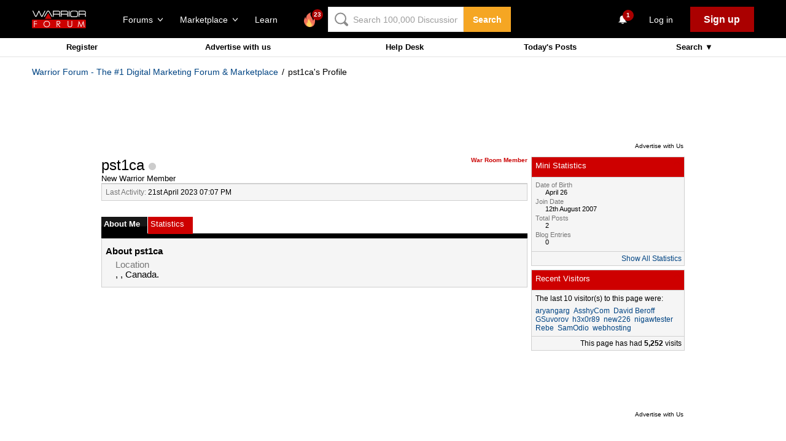

--- FILE ---
content_type: text/html; charset=utf-8
request_url: https://www.google.com/recaptcha/api2/aframe
body_size: -88
content:
<!DOCTYPE HTML><html><head><meta http-equiv="content-type" content="text/html; charset=UTF-8"></head><body><script nonce="8iFrS41KYllT7YuiRxLwNw">/** Anti-fraud and anti-abuse applications only. See google.com/recaptcha */ try{var clients={'sodar':'https://pagead2.googlesyndication.com/pagead/sodar?'};window.addEventListener("message",function(a){try{if(a.source===window.parent){var b=JSON.parse(a.data);var c=clients[b['id']];if(c){var d=document.createElement('img');d.src=c+b['params']+'&rc='+(localStorage.getItem("rc::a")?sessionStorage.getItem("rc::b"):"");window.document.body.appendChild(d);sessionStorage.setItem("rc::e",parseInt(sessionStorage.getItem("rc::e")||0)+1);localStorage.setItem("rc::h",'1769069000459');}}}catch(b){}});window.parent.postMessage("_grecaptcha_ready", "*");}catch(b){}</script></body></html>